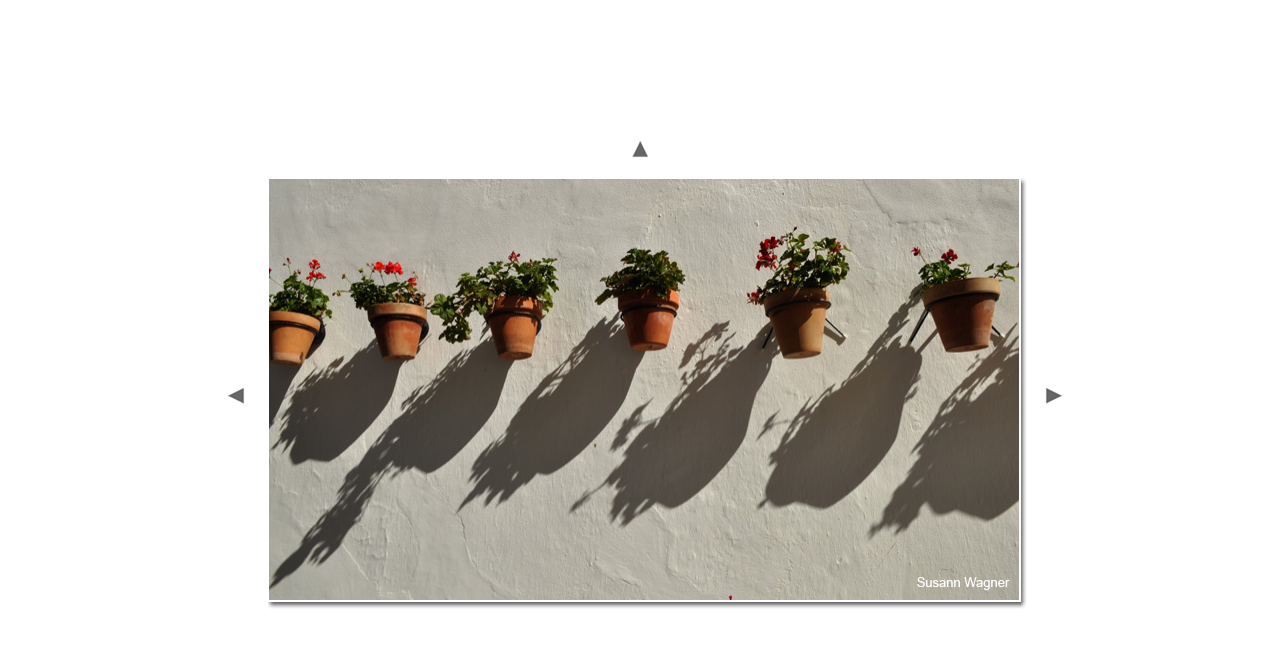

--- FILE ---
content_type: text/html
request_url: http://photosynthetisierer.de/Photos/galleryAndalusien/pages/DSC_1755.html
body_size: 842
content:
<html>
<head>
<TITLE></TITLE>
<META name="generator" content="Adobe Photoshop(R) CS Web-Fotogalerie">
<META http-equiv="Content-Type" content="text/html; charset=iso-8859-1">
<link href="../images/galleryStyle.css" rel="stylesheet" type="text/css">

<script>

function ifExistsWrite(str){
	var re = new RegExp ('\"', 'gi') ;
	var newstr = str.replace(re, '&quot;');
	if (newstr != "")
		document.write(newstr+"<br>");
}

</script>

</head>
<body bgcolor="#FFFFFF" marginheight=0 marginwidth=0 leftmargin=0 topmargin=0>
<br>

<table width=100% height=100%>
<tr><td align=middle valign=middle>

<table>
<tr>
<td colspan=3 align=middle>
<a href="../index_2.html#29"><img border=0 vspace=12 src="../images/arrow_up.gif"></a>
</td>
</tr>


<tr>
<td width=17 valign=middle><a href="DSC_1735%20Kopie.html"><IMG hspace=15 SRC="../images/arrow_prev.gif" BORDER=0></a></td>
<td align=middle valign=top width="750">
<table cellpadding=0 cellspacing=0 border=0 width="750">
<tr>
<td valign=top>
<img src="../images/DSC_1755.jpg" width="750" height="421" alt="DSC_1755" style="border:1pt solid white"><br>
</td>
<td valign=top background="../images/wh_rt.gif">
<img src="../images/wh_top_rt.gif">
</td>
</tr>
<tr>
<td background="../images/wh_bot.gif">
<img src="../images/wh_bot_lt.gif"><br>
</td>
<td valign=top>
<img src="../images/wh_bot_corner.gif"><br>
</td>
</tr>
</table>
</td>
<td align=right width=17 valign=middle><a href="DSC_1816.html"><img hspace=5 border=0 src="../images/arrow_next.gif"></a></td>
</tr>
</table>

<table>
<tr><td align=middle valign=top width="750">
<table cellpadding=0 cellspacing=0 border=0 width="750">
<tr>
<td align=middle>
<div id="imageInfo">
<div class="content">
<script>
ifExistsWrite("");
ifExistsWrite("");
ifExistsWrite("");
ifExistsWrite("");
ifExistsWrite("");
</script>
</div>
</div>
</td>
</tr>
</table>
</td>
</tr>
</table>

</td>
</tr>
</table>

</body>

--- FILE ---
content_type: text/css
request_url: http://photosynthetisierer.de/Photos/galleryAndalusien/images/galleryStyle.css
body_size: 1561
content:
#mainCenter {
	height:100%;
}

#titleframe {
	width: 100%;
	/*height: 92px;*/
	/*background-color: #CCCCCC;*/
	
}

#TopFrame {
	width: 100%;
	height: 100%;
	border: 0px;
}

#BottomFrame {
	width: 100%;
	height: 100%;
	border: 0px;
}

a 			{ color: #000; text-decoration: none; font-weight:normal;} 
a:hover		{ color: #000; text-decoration: underline; }

.userAlert{
	float:right;

}


/* title frame */

.titleContent { padding: 6px 0 6px 6px; }

.banner
{
	font-size: 12px;
	font-family: Trebuchet MS, verdana, arial;
	color: #333;
}

.banner .title{
	font-size:1.2em;
	font-weight:bold;
	color: #000;
}

.banner .info{
	font-size:0.9em;
}

.banner .email{
	font-weight:bold;
}

/* index frame */

.indexContent {
	width:95%;
	padding-top:6px;
	padding-bottom:6px;
}

.indexInfo {
	font-size: 11px;
	font-family: Trebuchet MS, verdana, arial;
	padding: 0 0 0 6px;
}

.indexInfo .filename {
	color: #000;
}

.indexInfo .date {
	color: #666;
}

/* file info */

#imageInfo{
	width: 461px;
	font-family: Trebuchet MS, verdana, arial;
	padding: 0 6px 0 6px;
}

.content {
	font-size:11px;
/*	color: #333333;*/

	padding-top:6px;
	padding-bottom:6px;
}

.header{
	font-size:9px;
	font-weight:bold;
	color: #999;
}

.contentLast {
	font-size:11px;
/*	color: #333333;*/
	padding-top:6px;
}

/* feedback */

.feedback {
	width: 461px;
	font-family: Trebuchet MS, verdana, arial;
	padding: 6px 6px 0 6px;
}

.checkBoxText
{
	font-size: 11px;
	color: #000000;
}
.button {
	font-weight:bold;
	font-size: 11px;
	color:#ffffff;
	width:100%;
	background-color:#D6BA8B;
}
	

